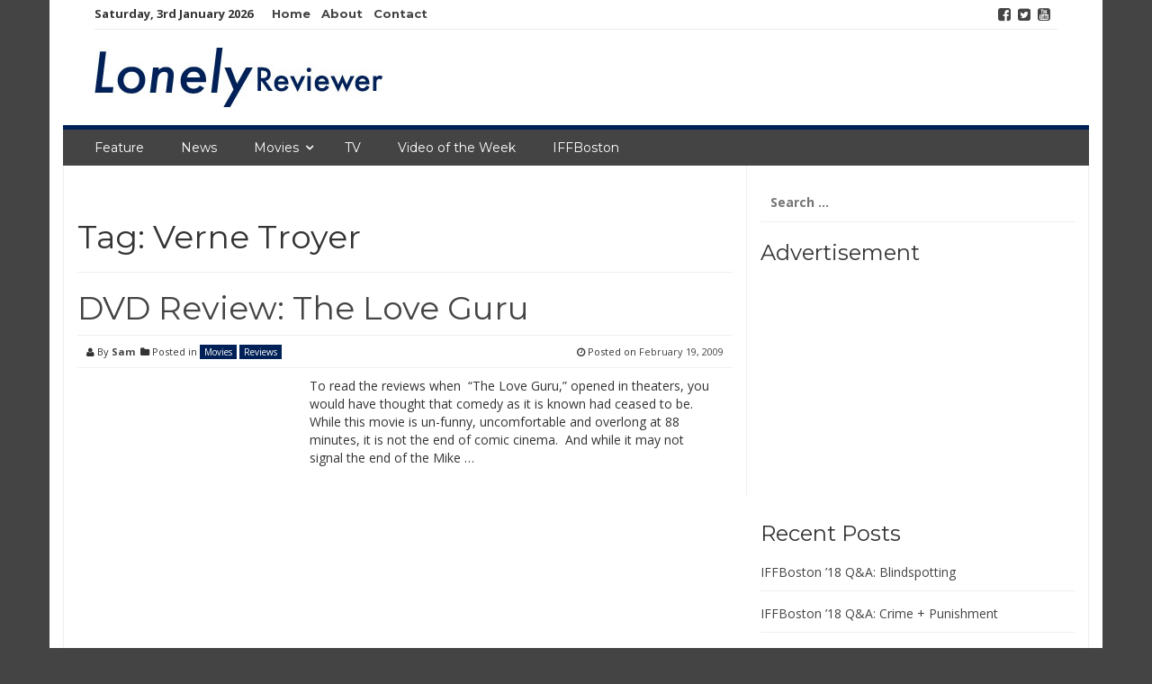

--- FILE ---
content_type: text/html; charset=UTF-8
request_url: http://lonelyreviewer.com/tag/verne-troyer/
body_size: 5164
content:
<!DOCTYPE html>
<html lang="en">
<head>
<meta charset="UTF-8">
<meta name="viewport" content="width=device-width, initial-scale=1">
<link rel="profile" href="http://gmpg.org/xfn/11">
<link rel="pingback" href="http://lonelyreviewer.com/xmlrpc.php">

<title>Verne Troyer &#8211; Lonely Reviewer.com</title>
<link rel='dns-prefetch' href='//fonts.googleapis.com' />
<link rel='dns-prefetch' href='//s.w.org' />
<link rel="alternate" type="application/rss+xml" title="Lonely Reviewer.com &raquo; Feed" href="http://lonelyreviewer.com/feed/" />
<link rel="alternate" type="application/rss+xml" title="Lonely Reviewer.com &raquo; Comments Feed" href="http://lonelyreviewer.com/comments/feed/" />
<link rel="alternate" type="application/rss+xml" title="Lonely Reviewer.com &raquo; Verne Troyer Tag Feed" href="http://lonelyreviewer.com/tag/verne-troyer/feed/" />
		<script type="text/javascript">
			window._wpemojiSettings = {"baseUrl":"https:\/\/s.w.org\/images\/core\/emoji\/13.0.1\/72x72\/","ext":".png","svgUrl":"https:\/\/s.w.org\/images\/core\/emoji\/13.0.1\/svg\/","svgExt":".svg","source":{"concatemoji":"http:\/\/lonelyreviewer.com\/wp-includes\/js\/wp-emoji-release.min.js?ver=5.6.14"}};
			!function(e,a,t){var n,r,o,i=a.createElement("canvas"),p=i.getContext&&i.getContext("2d");function s(e,t){var a=String.fromCharCode;p.clearRect(0,0,i.width,i.height),p.fillText(a.apply(this,e),0,0);e=i.toDataURL();return p.clearRect(0,0,i.width,i.height),p.fillText(a.apply(this,t),0,0),e===i.toDataURL()}function c(e){var t=a.createElement("script");t.src=e,t.defer=t.type="text/javascript",a.getElementsByTagName("head")[0].appendChild(t)}for(o=Array("flag","emoji"),t.supports={everything:!0,everythingExceptFlag:!0},r=0;r<o.length;r++)t.supports[o[r]]=function(e){if(!p||!p.fillText)return!1;switch(p.textBaseline="top",p.font="600 32px Arial",e){case"flag":return s([127987,65039,8205,9895,65039],[127987,65039,8203,9895,65039])?!1:!s([55356,56826,55356,56819],[55356,56826,8203,55356,56819])&&!s([55356,57332,56128,56423,56128,56418,56128,56421,56128,56430,56128,56423,56128,56447],[55356,57332,8203,56128,56423,8203,56128,56418,8203,56128,56421,8203,56128,56430,8203,56128,56423,8203,56128,56447]);case"emoji":return!s([55357,56424,8205,55356,57212],[55357,56424,8203,55356,57212])}return!1}(o[r]),t.supports.everything=t.supports.everything&&t.supports[o[r]],"flag"!==o[r]&&(t.supports.everythingExceptFlag=t.supports.everythingExceptFlag&&t.supports[o[r]]);t.supports.everythingExceptFlag=t.supports.everythingExceptFlag&&!t.supports.flag,t.DOMReady=!1,t.readyCallback=function(){t.DOMReady=!0},t.supports.everything||(n=function(){t.readyCallback()},a.addEventListener?(a.addEventListener("DOMContentLoaded",n,!1),e.addEventListener("load",n,!1)):(e.attachEvent("onload",n),a.attachEvent("onreadystatechange",function(){"complete"===a.readyState&&t.readyCallback()})),(n=t.source||{}).concatemoji?c(n.concatemoji):n.wpemoji&&n.twemoji&&(c(n.twemoji),c(n.wpemoji)))}(window,document,window._wpemojiSettings);
		</script>
		<style type="text/css">
img.wp-smiley,
img.emoji {
	display: inline !important;
	border: none !important;
	box-shadow: none !important;
	height: 1em !important;
	width: 1em !important;
	margin: 0 .07em !important;
	vertical-align: -0.1em !important;
	background: none !important;
	padding: 0 !important;
}
</style>
	<link rel='stylesheet' id='wp-block-library-css'  href='http://lonelyreviewer.com/wp-includes/css/dist/block-library/style.min.css?ver=5.6.14' type='text/css' media='all' />
<link rel='stylesheet' id='smart-magazine-google-font-css'  href='//fonts.googleapis.com/css?family=Montserrat%3A400%2C700%7COpen+Sans%3A400%2C700&#038;ver=5.6.14' type='text/css' media='all' />
<link rel='stylesheet' id='smart-magazine-bootstrap-css'  href='http://lonelyreviewer.com/wp-content/themes/smart-magazine/assets/css/bootstrap.min.css?ver=5.6.14' type='text/css' media='all' />
<link rel='stylesheet' id='smart-magazine-font-awesome-css'  href='http://lonelyreviewer.com/wp-content/themes/smart-magazine/assets/font-awesome/css/font-awesome.min.css?ver=5.6.14' type='text/css' media='all' />
<link rel='stylesheet' id='smart-magazine-superfish-css'  href='http://lonelyreviewer.com/wp-content/themes/smart-magazine/assets/js/superfish/css/superfish.css?ver=5.6.14' type='text/css' media='all' />
<link rel='stylesheet' id='smart-magazine-style-css'  href='http://lonelyreviewer.com/wp-content/themes/smart-magazine/style.css?14&#038;ver=5.6.14' type='text/css' media='all' />
<script type='text/javascript' src='http://lonelyreviewer.com/wp-includes/js/jquery/jquery.min.js?ver=3.5.1' id='jquery-core-js'></script>
<script type='text/javascript' src='http://lonelyreviewer.com/wp-includes/js/jquery/jquery-migrate.min.js?ver=3.3.2' id='jquery-migrate-js'></script>
<script type='text/javascript' src='http://lonelyreviewer.com/wp-content/themes/smart-magazine/assets/js/modernizr.custom.js?ver=20150615' id='smart-magazine-modernizr-js'></script>
<script type='text/javascript' src='http://lonelyreviewer.com/wp-content/themes/smart-magazine/assets/js/jquery.easing.js?ver=20150615' id='smart-magazine-easing-js'></script>
<script type='text/javascript' src='http://lonelyreviewer.com/wp-content/themes/smart-magazine/assets/js/jquery.hoverIntent.js?ver=20150615' id='smart-magazine-hoverIntent-js'></script>
<script type='text/javascript' src='http://lonelyreviewer.com/wp-content/themes/smart-magazine/assets/js/superfish/js/superfish.js?ver=20190815' id='smart-magazine-superfish-js'></script>
<script type='text/javascript' src='http://lonelyreviewer.com/wp-content/themes/smart-magazine/assets/js/script.js?ver=20190915' id='smart-magazine-script-js'></script>
<link rel="https://api.w.org/" href="http://lonelyreviewer.com/wp-json/" /><link rel="alternate" type="application/json" href="http://lonelyreviewer.com/wp-json/wp/v2/tags/2443" /><link rel="EditURI" type="application/rsd+xml" title="RSD" href="http://lonelyreviewer.com/xmlrpc.php?rsd" />
<link rel="wlwmanifest" type="application/wlwmanifest+xml" href="http://lonelyreviewer.com/wp-includes/wlwmanifest.xml" /> 
<meta name="generator" content="WordPress 5.6.14" />
  <style type="text/css">
	  .main_nav, .main_nav .sf-menu .sub-menu{    border-top: 5px solid #002157;}
	  .main_nav .sf-menu .sub-menu:before{
		      border-bottom-color: #002157;
	  }
	  .byline .cat-links a, .gum_post_data ul li.cat, .gum_post_block_meta ul li.cat, .gum_post_block_meta ul li.cat{
		  background: #002157;
		   color: #ffffff;
	  }
	  .gum_post_data ul li.cat a, .gum_post_block_meta ul li.cat a, .gum_post_block_meta ul li.cat a{
		 		   color: #ffffff;
	  }
 </style>
  
<style type="text/css" id="custom-background-css">
body.custom-background { background-color: #444444; }
</style>
	</head>

<body class="archive tag tag-verne-troyer tag-2443 custom-background group-blog">

<a class="skip-link screen-reader-text" href="#content">Skip to content</a>
  <header class="main-header">
  	
    <div class="container">
	    <div class="top_bar">
       <nav class="top_nav col-sm-8">
	       <div class="topdate">Saturday, 3rd January 2026</div>
       <div class="menu-top"><ul id="top-menu" class="sf-menu"><li id="menu-item-9873" class="menu-item menu-item-type-post_type menu-item-object-page menu-item-home menu-item-9873"><a href="http://lonelyreviewer.com/">Home</a></li>
<li id="menu-item-9866" class="menu-item menu-item-type-post_type menu-item-object-page menu-item-9866"><a href="http://lonelyreviewer.com/about/">About</a></li>
<li id="menu-item-9868" class="menu-item menu-item-type-post_type menu-item-object-page menu-item-9868"><a href="http://lonelyreviewer.com/contact/">Contact</a></li>
</ul></div>

       </nav>
       <nav class="social col-sm-4">
          <ul>
          	<li class="facebook"><a href="http://facebook.com/lonelyreviewer"><i class="fa fa-facebook-square"></i></a></li><li class="twitter"><a href="http://twitter.com/lonelyreviewer"><i class="fa fa-twitter-square"></i></a></li><li class="youtube"><a href="http://youtube.com/itsmyremote"><i class="fa fa-youtube-square"></i></a></li>          </ul>
       </nav>
       <div class="clearfix"></div>
       </div>
    <!-- top_bar -->
    </div>
    <!-- container -->
	<div class="clearfix"></div>
	<div class="container">
		<div class="logo">
						<a href="http://lonelyreviewer.com/">
			<img src="http://lonelyreviewer.com/wp-content/uploads/2017/03/LonelyReviewerLogo.jpg" alt="" />			</a>
		</div>
	</div><!-- container -->
   </header>
  <div class="nav_wrapper clearfix">
		<div class="container">
   			<nav class="main_nav">
            <a id="menu-icon" class="visible-xs mob_menu" href="#"><i class="fa fa-bars"></i></a>
   				 <div class="menu-top-container"><ul id="primary-menu" class="sf-menu"><li id="menu-item-9870" class="menu-item menu-item-type-taxonomy menu-item-object-category menu-item-9870"><a href="http://lonelyreviewer.com/category/movies/feature/">Feature</a></li>
<li id="menu-item-9875" class="menu-item menu-item-type-taxonomy menu-item-object-category menu-item-9875"><a href="http://lonelyreviewer.com/category/movies/news/">News</a></li>
<li id="menu-item-6673" class="menu-item menu-item-type-taxonomy menu-item-object-category menu-item-has-children menu-item-6673"><a href="http://lonelyreviewer.com/category/movies/">Movies</a>
<ul class="sub-menu">
	<li id="menu-item-6680" class="menu-item menu-item-type-taxonomy menu-item-object-category menu-item-6680"><a href="http://lonelyreviewer.com/category/movies/movie-reviews/">Reviews</a></li>
	<li id="menu-item-9871" class="menu-item menu-item-type-taxonomy menu-item-object-category menu-item-9871"><a href="http://lonelyreviewer.com/category/movies/movie-previews/">Previews</a></li>
	<li id="menu-item-9872" class="menu-item menu-item-type-taxonomy menu-item-object-category menu-item-9872"><a href="http://lonelyreviewer.com/category/movies/retro-reviews/">Retro Reviews</a></li>
</ul>
</li>
<li id="menu-item-9874" class="menu-item menu-item-type-taxonomy menu-item-object-category menu-item-9874"><a href="http://lonelyreviewer.com/category/tv/">TV</a></li>
<li id="menu-item-6677" class="menu-item menu-item-type-taxonomy menu-item-object-category menu-item-6677"><a href="http://lonelyreviewer.com/category/video-of-the-week/">Video of the Week</a></li>
<li id="menu-item-9869" class="menu-item menu-item-type-taxonomy menu-item-object-category menu-item-9869"><a href="http://lonelyreviewer.com/category/iffboston/">IFFBoston</a></li>
</ul></div>
   							   			
   			</nav>
		</div><!--container -->
	</div><!--nav_wrapper -->
 	<div class="container content_wrapper" id="content_wrapper">
		   		<div class="content_border">
<div id="primary" class="content-area  col-sm-8 col-main">
  <main id="main" class="site-main" role="main">
    
        
    <header class="page-header">
      	<h1 class="page-title">Tag: <span>Verne Troyer</span></h1>          </header>
          <!-- .page-header -->
          
                              
          
<article id="post-2237" class="post-2237 post type-post status-publish format-standard hentry category-movies category-movie-reviews tag-jessica-alba tag-justin-timberlake tag-mike-myers tag-the-love-guru tag-verne-troyer">
	<header class="entry-header">
		<h1 class="entry-title"><a href="http://lonelyreviewer.com/2009/02/19/dvd-review-the-love-guru/" rel="bookmark">DVD Review: The Love Guru</a></h1>
				<div class="entry-meta"> 
			<div class="byline"><i class="fa fa-user"></i> By <span class="author vcard"><a class="url fn n" href="http://lonelyreviewer.com/author/luke/">Sam</a></span> &nbsp;<span class="cat-links"><i class="fa fa-folder"></i> Posted in <a href="http://lonelyreviewer.com/category/movies/" rel="category tag">Movies</a> <a href="http://lonelyreviewer.com/category/movies/movie-reviews/" rel="category tag">Reviews</a></span></div> <div class="posted-on"><i class="fa fa-clock-o"></i> Posted on <a href="http://lonelyreviewer.com/2009/02/19/dvd-review-the-love-guru/" rel="bookmark"><time class="entry-date published" datetime="2009-02-19T08:51:35-04:00">February 19, 2009</time><time class="updated" datetime="2009-02-23T09:07:08-04:00">February 23, 2009</time></a></div><div class="clearfix"></div>		</div><!-- .entry-meta -->
				
	</header><!-- .entry-header -->
	<div class="featured_image col-sm-4 col-xs-6">
				</div><!-- featured_image-->
	<div class="excerpt col-sm-8  col-xs-6">
		<p>To read the reviews when  “The Love Guru,” opened in theaters, you would have thought that comedy as it is known had ceased to be.  While this movie is un-funny, uncomfortable and overlong at 88 minutes, it is not the end of comic cinema.  And while it may not signal the end of the Mike &#8230;</p>

			</div><!-- .entry-content -->
	<div class="clearfix"></div>
	
</article><!-- #post-## -->
          
                    
                    
                    
      </main>
      <!-- #main -->
</div>
<!-- #primary -->


<div id="secondary" class="widget-area col-sm-4 col-md-4 sidebar" role="complementary">
	<aside id="search-3" class="widget widget_search"><form role="search" method="get" class="search-form" action="http://lonelyreviewer.com/">
				<label>
					<span class="screen-reader-text">Search for:</span>
					<input type="search" class="search-field" placeholder="Search &hellip;" value="" name="s" />
				</label>
				<input type="submit" class="search-submit" value="Search" />
			</form></aside><aside id="text-16" class="widget widget_text"><h3 class="widget-title">Advertisement</h3>			<div class="textwidget"><script type="text/javascript"><!--
google_ad_client = "ca-pub-4914177241540715";
/* New Lonely Reviewer Square Banner */
google_ad_slot = "6617363424";
google_ad_width = 250;
google_ad_height = 250;
//-->
</script>
<script type="text/javascript"
src="http://pagead2.googlesyndication.com/pagead/show_ads.js">
</script>
</div>
		</aside>
		<aside id="recent-posts-5" class="widget widget_recent_entries">
		<h3 class="widget-title">Recent Posts</h3>
		<ul>
											<li>
					<a href="http://lonelyreviewer.com/2018/04/30/iffboston-18-qa-blindspotting/">IFFBoston &#8217;18 Q&#038;A: Blindspotting</a>
									</li>
											<li>
					<a href="http://lonelyreviewer.com/2018/04/27/iffboston-18-qa-crime-punishment/">IFFBoston &#8217;18 Q&#038;A: Crime + Punishment</a>
									</li>
											<li>
					<a href="http://lonelyreviewer.com/2018/04/26/iffboston-18-qa-eighth-grade/">IFFBoston &#8217;18 Q&#038;A: Eighth Grade</a>
									</li>
											<li>
					<a href="http://lonelyreviewer.com/2018/04/26/iffboston-18-review-eighth-grade/">IFFBoston &#8217;18 Review: Eighth Grade</a>
									</li>
											<li>
					<a href="http://lonelyreviewer.com/2018/04/24/iffboston-18-spotlight-eighth-grade/">IFFBoston &#8217;18 Spotlight: Eighth Grade</a>
									</li>
					</ul>

		</aside></div><!-- #secondary -->
<div class="clearfix"></div>
	</div><!-- content_border-->
</div><!-- content_wrapper-->


<footer class="site-footer-wrapper container" role="contentinfo">
	<div class="site-footer col-sm-12">
		<div class="col-sm-4">
			<div class="widget gum_footer_widget" id=""><h3 class="footer-widget-title">Who are we?</h3>			<div class="textwidget">The Lonely Reviewer is a community blog that will review all sorts of movies, new to old, and occasionally offer their own editorial commentary on what’s going on in the business these days.

Comments/Suggestions are appreciated, send them to comments @ lonelyreviewer.com.</div>
		</div>		</div><!-- col-main -->
		<div class="col-sm-4">
			
		<div class="widget gum_footer_widget" id="">
		<h3 class="footer-widget-title">Recent Posts</h3>
		<ul>
											<li>
					<a href="http://lonelyreviewer.com/2018/04/30/iffboston-18-qa-blindspotting/">IFFBoston &#8217;18 Q&#038;A: Blindspotting</a>
									</li>
											<li>
					<a href="http://lonelyreviewer.com/2018/04/27/iffboston-18-qa-crime-punishment/">IFFBoston &#8217;18 Q&#038;A: Crime + Punishment</a>
									</li>
											<li>
					<a href="http://lonelyreviewer.com/2018/04/26/iffboston-18-qa-eighth-grade/">IFFBoston &#8217;18 Q&#038;A: Eighth Grade</a>
									</li>
											<li>
					<a href="http://lonelyreviewer.com/2018/04/26/iffboston-18-review-eighth-grade/">IFFBoston &#8217;18 Review: Eighth Grade</a>
									</li>
											<li>
					<a href="http://lonelyreviewer.com/2018/04/24/iffboston-18-spotlight-eighth-grade/">IFFBoston &#8217;18 Spotlight: Eighth Grade</a>
									</li>
					</ul>

		</div>		</div><!-- col-main -->
		<div class="col-sm-4">
			<div class="widget gum_footer_widget" id="">			<div class="textwidget"><script async src="//pagead2.googlesyndication.com/pagead/js/adsbygoogle.js"></script>
<!-- Black Lower Bar -->
<ins class="adsbygoogle"
     style="display:block"
     data-ad-client="ca-pub-4914177241540715"
     data-ad-slot="5981172625"
     data-ad-format="auto"></ins>
<script>
(adsbygoogle = window.adsbygoogle || []).push({});
</script></div>
		</div>		</div><!-- col-main -->
		
		<div class="clearfix"></div>
			
			
	</div><!-- site-footer -->
	
	<div class="clearfix"></div>
	<div class="col-sm-12 copyright">
		<div class="col-sm-4"></div>
		<div class="col-sm-4 pull-right themeby">	Theme by		
		<a href="https://wpfig.com/" target="_blank" rel="designer" >WPFig</a></div>
		<div class="clearfix"></div>
	</div>
</footer><!-- .site-footer-wrapper -->

<script type='text/javascript' src='http://lonelyreviewer.com/wp-content/themes/smart-magazine/js/navigation.js?ver=20120206' id='smart-magazine-navigation-js'></script>
<script type='text/javascript' src='http://lonelyreviewer.com/wp-content/themes/smart-magazine/js/skip-link-focus-fix.js?ver=20130115' id='smart-magazine-skip-link-focus-fix-js'></script>
<script type='text/javascript' src='http://lonelyreviewer.com/wp-includes/js/wp-embed.min.js?ver=5.6.14' id='wp-embed-js'></script>
    <script>
    /(trident|msie)/i.test(navigator.userAgent)&&document.getElementById&&window.addEventListener&&window.addEventListener("hashchange",function(){var t,e=location.hash.substring(1);/^[A-z0-9_-]+$/.test(e)&&(t=document.getElementById(e))&&(/^(?:a|select|input|button|textarea)$/i.test(t.tagName)||(t.tabIndex=-1),t.focus())},!1);
    </script>
    
</body>
</html>


--- FILE ---
content_type: text/html; charset=utf-8
request_url: https://www.google.com/recaptcha/api2/aframe
body_size: 266
content:
<!DOCTYPE HTML><html><head><meta http-equiv="content-type" content="text/html; charset=UTF-8"></head><body><script nonce="un63r2B6Xo-fcy48CD-2Pg">/** Anti-fraud and anti-abuse applications only. See google.com/recaptcha */ try{var clients={'sodar':'https://pagead2.googlesyndication.com/pagead/sodar?'};window.addEventListener("message",function(a){try{if(a.source===window.parent){var b=JSON.parse(a.data);var c=clients[b['id']];if(c){var d=document.createElement('img');d.src=c+b['params']+'&rc='+(localStorage.getItem("rc::a")?sessionStorage.getItem("rc::b"):"");window.document.body.appendChild(d);sessionStorage.setItem("rc::e",parseInt(sessionStorage.getItem("rc::e")||0)+1);localStorage.setItem("rc::h",'1767433601907');}}}catch(b){}});window.parent.postMessage("_grecaptcha_ready", "*");}catch(b){}</script></body></html>